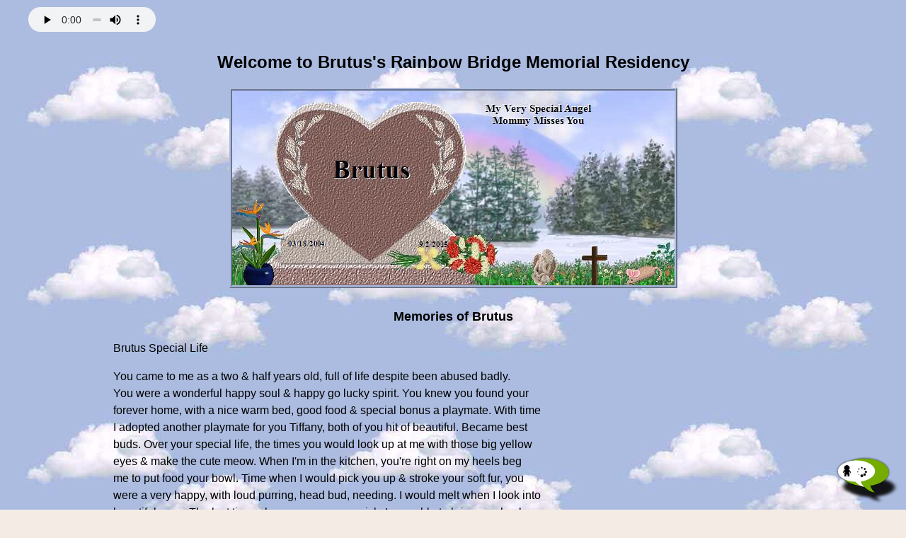

--- FILE ---
content_type: text/html
request_url: https://rainbowsbridge.com/residents/BRUTU040/Resident.htm
body_size: 2888
content:
<!doctype html>
<html> 

  <head>
    <meta charset="UTF-8" />
    <meta name="viewport" content="width=device-width, initial-scale=1" />
    <meta http-equiv="X-UA-Compatible" content="IE=Edge" />
    <link rel="StyleSheet" type="text/css" href="../../responsive_rb.css" />

    <meta http-equiv="pragma" content="no-cache">
    <meta name="description" content="At Brutus's PetLoss Memorial you can read memories of a beloved pet, write a condolence note, send an E-Sympathy pet card or sign the Guestbook. ">
    <meta name="keywords"    content="rainbow Bridge,dog memorial,cat memorial,Pet death,pet memorial, rainbow bridge, Pet loss,animal memorial, rainbowbridge.com, pet care, pet loss, memorial for pets, petloss grief services, pet cemetary, memorial residents, petloss chat, breavement resources,">

    <meta property="og:title" content="Brutus's Rainbow Bridge Pet Loss Memorial Residency" />
    <meta property="og:type" content="website" />
    <meta property="og:url" content="https://www.RainbowsBridge.com/residents/BRUTU040/Resident.htm" />
    <meta property="og:image" content="https://www.RainbowsBridge.com/residents/BRUTU040/Memorial_BRUTU040.jpg" />
    <meta property="og:site_name" content="https://www.RainbowsBridge.com/residents/BRUTU040/Resident.htm" />
    <meta property="fb:admins" content="717449474" />

    <title>Brutus's Rainbow Bridge Pet Loss Memorial</title>

    <script language="JavaScript" src="../../Global_Procedures.js"></script>
    <script language="JavaScript" src="../../HeaderRB.js"></script>
    <script language="JavaScript">
      <!--
        var baseURL = "../../";
        var siteSecureURL = "https://www.RainbowsBridge.com/";
        var imageURL = "../../";
        var topImage = "";
        var altText = "";
        var selectedTabPrefix = "";
        var displayForwardLink = true;
        var displayFacebookLink = true;
        var displayTwitterLink = true;
        var displayFacebookLikeLink = true;
        var displayPhone = true;
        var newResidentLink = true;
        var bgContactsTransparent = true;
      // -->
    </script>

    <script language="JavaScript" src="../../ResidentPages.js"></script>

    <!-- Google Analytics, etc. -->
      <script language="JavaScript" src="../../HeadEndRB.js"></script>
    <!-- End Head End Scripts -->

  </head> 

  <body class="bodyRB" background="../../images/backgrounds/cool_clouds.jpg">

    <!-- Facebook, etc. -->
      <div id="fb-root"></div>
      <script language="JavaScript" src="../../BodyStartRB.js"></script>
    <!-- End Body Start Scripts -->

    <div class="pageWrapper">
      <div class="pageCenter">
        <div style="display:inline-block; width:100%; text-align:left;">
          <audio class="resAudio" loop="loop" controls autoplay>
            <source src="https://www.RainbowsBridge.com/music/can_you_feel_the_love_tonight.mp3" type="audio/mpeg" />
            <noembed><bgsound src="https://www.RainbowsBridge.com/music/can_you_feel_the_love_tonight.mp3"></noembed>
            <embed src="https://www.RainbowsBridge.com/music/can_you_feel_the_love_tonight.mp3" width="100" height="26" autostart="true" loop="100" />
          </audio>

        </div>
        <div class="resHeading">
          Welcome to Brutus's Rainbow Bridge Memorial Residency
        </div> 
        <img class="resImage" src="Preview_63669251759373117199352.jpg" alt="Brutus's Rainbow Bridge Pet Loss Memorial Residency Image" title="Brutus's Rainbow Bridge Pet Loss Memorial Residency Image" />
        <div class="resSubHeading">
          <b>Memories of Brutus</b>
        </div>
        <table class="resMemoriesWrapLong" border="0" cellpadding="0" cellspacing="0"><tr align="left"><td>
          Brutus Special Life<p>   You came to me as a two & half years old, full of life despite been abused badly.<br>  You were a wonderful happy soul & happy go lucky spirit. You knew you found your<br>  forever home, with a nice warm bed, good food & special bonus a playmate. With time<br>  I adopted another playmate for you Tiffany, both of you hit of beautiful. Became best<br>  buds. Over your special life, the times you would look up at me with those big yellow<br>  eyes & make the cute meow. When I&#39;m in the kitchen, you&#39;re right on my heels beg<br>  me to put food your bowl. Time when I would pick you up & stroke your soft fur, you <br>  were a very happy, with loud purring, head bud, needing. I would melt when I look into<br>  beautiful eyes. The last time when you were very sick, I was able to bring you back<br>  to health. This time I was hoping to do the same, I was painfully wrong, I wasn&#39;t ready<br>  to say my final good by to you yet. I hope you know when you left this life, that you<br>  left from loving arms & so heart broken. Now your My Special Angel In Heaven & in the<br>  arms of God. Another big beautiful star will shine tonight.<br>   Mommy Misses you very much. Someday we&#39;ll be together again.<!--MemoriesLinksStart--><p>Please also visit <a href="https://www.RainbowsBridge.com/residents/SASHA248/Resident.htm">Sasha</a>.<!--MemoriesLinksEnd-->
        </td></tr></table>
        
        <table class="resStoriesWrapLong" border="0" cellpadding="0" cellspacing="0"><tr><td>
          
        </td></tr></table>
        <br /><hr width="45%" noshade="noshade" /><div style="padding-top:6px;"><a href="https://www.RainbowsBridge.com/Guest_Book_Sign.aspx?DN=BRUTU040"><img src="../..//images/sign_guestbook.gif" alt="Sign Guestbook" title="Sign Guestbook" border="0" /></a> <a href="https://www.RainbowsBridge.com/Guest_Book_View.aspx?DN=BRUTU040"><img src="../..//images/view_guestbook.gif" alt="View Guestbook" title="View Guestbook" border="0" /></a></div>
        <hr width="45%" noshade="noshade" /> 
        <br />&nbsp;<br />
        Brutus's People Parent(s), Margaret, would appreciate knowing you have visited their Brutus's Memorial Residency.<br />

        <script language="JavaScript"><!--
          displayForwardLink = false;
          displayFacebookLink = false;
          displayTwitterLink = false;
          displayFacebookLikeLink = true;
          displayPhone = false;
          facebookLikeLinkSuffixText = "Brutus's Memorial Residency on your Facebook wall"
          displayPinPoem = false;
          contactButtons(); 
        //--></script>

        <p>
          Click <a href="../../EMail.aspx?ET=RP&EI=BRUTU040">here</a> to Email Margaret a condolence, or to send an E-sympathy pet memorial card <a href="../../Sympathy_Card.aspx?RD=BRUTU040">click here</a>.
        </p>
        <p>
          <br /><img src="../../images/Gift_Renewal.gif" border="0"> Give a gift renewal of Brutus's residency<br />(by <a href="https://www.RainbowsBridge.com/Resident_Orders.aspx?OR301=GiftRenewal&RD302=BRUTU040">Credit Card</a>, or <a href="https://www.RainbowsBridge.com/Resident_Orders.aspx?OR301=GiftRenewal&RD302=BRUTU040&OT303=PayPal">PayPal</a>)
        </p>
        
        &nbsp;<br />

        <script language="JavaScript"><!--
          displayForwardLink = true;
          displayFacebookLink = true;
          displayTwitterLink = true;
          displayFacebookLikeLink = false;
          facebookLikeLinkSuffixText = ""
          displayPhone = true;
          displayPinPoem = true;
        //--></script>

      </div>

      <script language="JavaScript"><!--
        footerFiFi(); 
        contactButtons(); 
        footerRB(); 
      //--></script>

    </div>
  </body>

</html>
